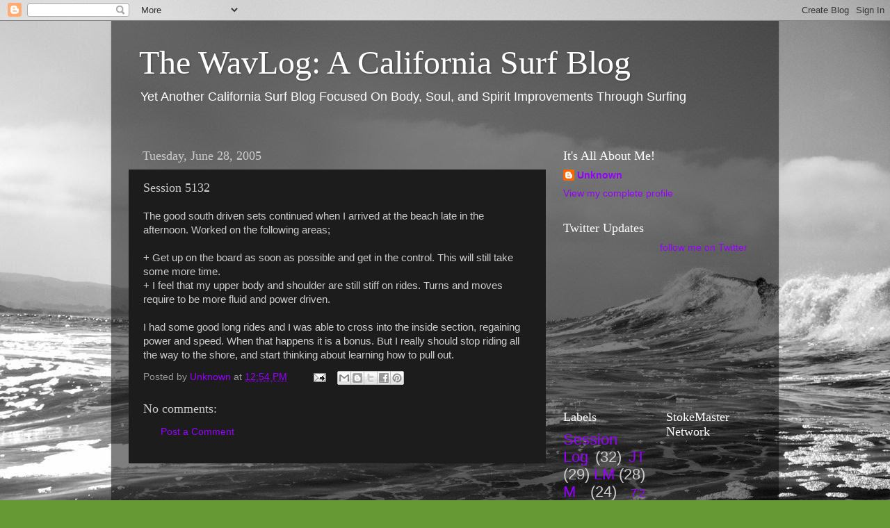

--- FILE ---
content_type: text/html; charset=utf-8
request_url: https://www.google.com/recaptcha/api2/aframe
body_size: 266
content:
<!DOCTYPE HTML><html><head><meta http-equiv="content-type" content="text/html; charset=UTF-8"></head><body><script nonce="rGccSap49TOUv7ZghU6fdg">/** Anti-fraud and anti-abuse applications only. See google.com/recaptcha */ try{var clients={'sodar':'https://pagead2.googlesyndication.com/pagead/sodar?'};window.addEventListener("message",function(a){try{if(a.source===window.parent){var b=JSON.parse(a.data);var c=clients[b['id']];if(c){var d=document.createElement('img');d.src=c+b['params']+'&rc='+(localStorage.getItem("rc::a")?sessionStorage.getItem("rc::b"):"");window.document.body.appendChild(d);sessionStorage.setItem("rc::e",parseInt(sessionStorage.getItem("rc::e")||0)+1);localStorage.setItem("rc::h",'1769050068297');}}}catch(b){}});window.parent.postMessage("_grecaptcha_ready", "*");}catch(b){}</script></body></html>